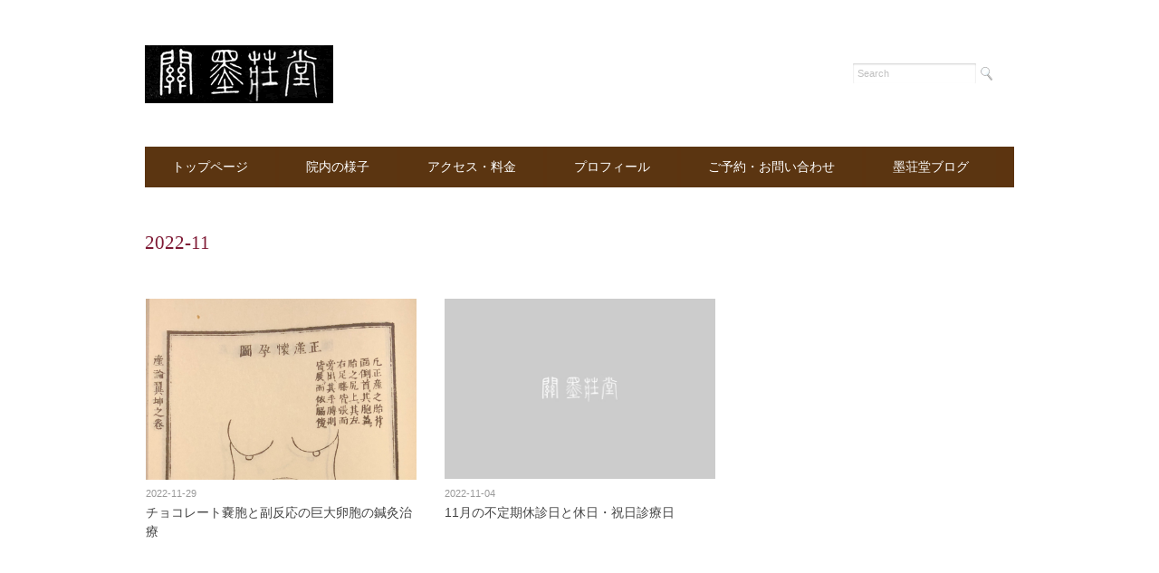

--- FILE ---
content_type: text/html; charset=UTF-8
request_url: http://bokusoudo.com/2022/11/
body_size: 6651
content:
<!DOCTYPE html>
<html lang="ja"
	prefix="og: https://ogp.me/ns#" >
<head>

<meta charset="utf-8">
<meta name="viewport" content="width=device-width, initial-scale=1.0">
<link rel="stylesheet" href="http://bokusoudo.com/wp-content/themes/juliet/responsive.css" type="text/css" media="screen, print" />
<link rel="stylesheet" href="http://bokusoudo.com/wp-content/themes/juliet/style.css" type="text/css" media="screen, print" />
<link rel="alternate" type="application/atom+xml" title="関 墨荘堂 鍼灸治療院 鍼立 和方鍼灸 東京 麻布十番 Atom Feed" href="http://bokusoudo.com/feed/atom/" />
<link rel="alternate" type="application/rss+xml" title="関 墨荘堂 鍼灸治療院 鍼立 和方鍼灸 東京 麻布十番 RSS Feed" href="http://bokusoudo.com/feed/" />
<!--[if lt IE 9]>
<script src="http://html5shiv.googlecode.com/svn/trunk/html5.js"></script>
<![endif]-->

		<!-- All in One SEO 4.1.5.3 -->
		<title>11月, 2022 | 関 墨荘堂 鍼灸治療院 鍼立 和方鍼灸 東京 麻布十番</title>
		<meta name="robots" content="noindex, max-snippet:-1, max-image-preview:large, max-video-preview:-1" />
		<link rel="canonical" href="http://bokusoudo.com/2022/11/" />
		<!-- All in One SEO -->

<link rel='dns-prefetch' href='//ajax.googleapis.com' />
<link rel='dns-prefetch' href='//www.google.com' />
<link rel='dns-prefetch' href='//s.w.org' />
<!-- This site uses the Google Analytics by MonsterInsights plugin v7.10.4 - Using Analytics tracking - https://www.monsterinsights.com/ -->
<!-- Note: MonsterInsights is not currently configured on this site. The site owner needs to authenticate with Google Analytics in the MonsterInsights settings panel. -->
<!-- No UA code set -->
<!-- / Google Analytics by MonsterInsights -->
		<script type="text/javascript">
			window._wpemojiSettings = {"baseUrl":"https:\/\/s.w.org\/images\/core\/emoji\/11\/72x72\/","ext":".png","svgUrl":"https:\/\/s.w.org\/images\/core\/emoji\/11\/svg\/","svgExt":".svg","source":{"concatemoji":"http:\/\/bokusoudo.com\/wp-includes\/js\/wp-emoji-release.min.js?ver=4.9.26"}};
			!function(e,a,t){var n,r,o,i=a.createElement("canvas"),p=i.getContext&&i.getContext("2d");function s(e,t){var a=String.fromCharCode;p.clearRect(0,0,i.width,i.height),p.fillText(a.apply(this,e),0,0);e=i.toDataURL();return p.clearRect(0,0,i.width,i.height),p.fillText(a.apply(this,t),0,0),e===i.toDataURL()}function c(e){var t=a.createElement("script");t.src=e,t.defer=t.type="text/javascript",a.getElementsByTagName("head")[0].appendChild(t)}for(o=Array("flag","emoji"),t.supports={everything:!0,everythingExceptFlag:!0},r=0;r<o.length;r++)t.supports[o[r]]=function(e){if(!p||!p.fillText)return!1;switch(p.textBaseline="top",p.font="600 32px Arial",e){case"flag":return s([55356,56826,55356,56819],[55356,56826,8203,55356,56819])?!1:!s([55356,57332,56128,56423,56128,56418,56128,56421,56128,56430,56128,56423,56128,56447],[55356,57332,8203,56128,56423,8203,56128,56418,8203,56128,56421,8203,56128,56430,8203,56128,56423,8203,56128,56447]);case"emoji":return!s([55358,56760,9792,65039],[55358,56760,8203,9792,65039])}return!1}(o[r]),t.supports.everything=t.supports.everything&&t.supports[o[r]],"flag"!==o[r]&&(t.supports.everythingExceptFlag=t.supports.everythingExceptFlag&&t.supports[o[r]]);t.supports.everythingExceptFlag=t.supports.everythingExceptFlag&&!t.supports.flag,t.DOMReady=!1,t.readyCallback=function(){t.DOMReady=!0},t.supports.everything||(n=function(){t.readyCallback()},a.addEventListener?(a.addEventListener("DOMContentLoaded",n,!1),e.addEventListener("load",n,!1)):(e.attachEvent("onload",n),a.attachEvent("onreadystatechange",function(){"complete"===a.readyState&&t.readyCallback()})),(n=t.source||{}).concatemoji?c(n.concatemoji):n.wpemoji&&n.twemoji&&(c(n.twemoji),c(n.wpemoji)))}(window,document,window._wpemojiSettings);
		</script>
		<style type="text/css">
img.wp-smiley,
img.emoji {
	display: inline !important;
	border: none !important;
	box-shadow: none !important;
	height: 1em !important;
	width: 1em !important;
	margin: 0 .07em !important;
	vertical-align: -0.1em !important;
	background: none !important;
	padding: 0 !important;
}
</style>
<link rel='stylesheet' id='contact-form-7-css'  href='http://bokusoudo.com/wp-content/plugins/contact-form-7/includes/css/styles.css?ver=5.1.6' type='text/css' media='all' />
<script type='text/javascript' src='http://ajax.googleapis.com/ajax/libs/jquery/1.7.1/jquery.min.js?ver=1.7.1'></script>
<link rel='https://api.w.org/' href='http://bokusoudo.com/wp-json/' />
<style>
	#category-posts-2-internal ul {padding: 0;}
#category-posts-2-internal .cat-post-item img {max-width: initial; max-height: initial; margin: initial;}
#category-posts-2-internal .cat-post-author {margin-bottom: 0;}
#category-posts-2-internal .cat-post-thumbnail {margin: 5px 10px 5px 0;}
#category-posts-2-internal .cat-post-item:before {content: ""; clear: both;}
#category-posts-2-internal .cat-post-title {font-size: 15px;}
#category-posts-2-internal .cat-post-current .cat-post-title {font-weight: bold; text-transform: uppercase;}
#category-posts-2-internal .cat-post-date {font-size: 14px; line-height: 18px; font-style: italic; margin-bottom: 5px;}
#category-posts-2-internal .cat-post-comment-num {font-size: 14px; line-height: 18px;}
#category-posts-2-internal .cat-post-item {border-bottom: 1px solid #ccc;	list-style: none; list-style-type: none; margin: 3px 0;	padding: 3px 0;}
#category-posts-2-internal .cat-post-item:last-child {border-bottom: none;}
#category-posts-2-internal .cat-post-item:after {content: ""; display: table;	clear: both;}
#category-posts-2-internal p {margin:5px 0 0 0}
#category-posts-2-internal li > div {margin:5px 0 0 0; clear:both;}
#category-posts-2-internal .dashicons {vertical-align:middle;}
#category-posts-2-internal .cat-post-thumbnail .cat-post-crop img {object-fit: cover;max-width:100%;}
#category-posts-2-internal .cat-post-thumbnail .cat-post-crop-not-supported img {width:100%;}
#category-posts-2-internal .cat-post-thumbnail {max-width:100%;}
#category-posts-2-internal .cat-post-item img {margin: initial;}
#category-posts-2-internal .cat-post-thumbnail {float:left;}
</style>
			<style type="text/css" id="wp-custom-css">
			#category-posts-2-internal .cat-post-title{
	font-size:13px;
}		</style>
	<script type="text/javascript" src="http://bokusoudo.com/wp-content/themes/juliet/jquery/scrolltopcontrol.js"></script>
<script src="http://bokusoudo.com/wp-content/themes/juliet/jquery/jquery.cycle2.js" type="text/javascript"></script>
<script src="http://bokusoudo.com/wp-content/themes/juliet/jquery/jquery.cycle2.carousel.js" type="text/javascript"></script>
<script type="text/javascript">
 $().ready(function() {
   $(document).ready(
     function(){
     $("a img").hover(function(){
     $(this).fadeTo(200, 0.8);
     },function(){
     $(this).fadeTo(300, 1.0);
     });
   });
 });
</script>
</head>

<body class="archive date">

<!-- ヘッダー -->
<header id="header">

<!-- ヘッダー中身 -->    
<div class="header-inner">

<!-- ロゴ -->
<h1 class="logo">
<a href="http://bokusoudo.com" title="関 墨荘堂 鍼灸治療院 鍼立 和方鍼灸 東京 麻布十番"><img src="http://bokusoudo.com/wp-content/uploads/logo00.gif" alt="関 墨荘堂 鍼灸治療院 鍼立 和方鍼灸 東京 麻布十番"/></a>
</h1>
<!-- / ロゴ -->

<!-- サーチ -->  
<div class="contact">
<div class="search">
<form method="get" id="searchform" action="http://bokusoudo.com">
<fieldset>
<input name="s" type="text" onfocus="if(this.value=='Search') this.value='';" onblur="if(this.value=='') this.value='Search';" value="Search" />
<button type="submit"></button>
</fieldset>
</form>
</div></div>


</div>    
<!-- / ヘッダー中身 -->    

</header>
<!-- / ヘッダー -->  
<div class="clear"></div>

<!-- トップナビゲーション -->
<nav id="nav" class="main-navigation" role="navigation">
<div class="menu-%e3%83%a1%e3%83%8b%e3%83%a5%e3%83%bc-1-container"><ul id="menu-%e3%83%a1%e3%83%8b%e3%83%a5%e3%83%bc-1" class="nav-menu"><li id="menu-item-13" class="menu-item menu-item-type-custom menu-item-object-custom menu-item-home menu-item-13"><a href="http://bokusoudo.com/">トップページ</a></li>
<li id="menu-item-49" class="menu-item menu-item-type-taxonomy menu-item-object-category menu-item-49"><a href="http://bokusoudo.com/category/gallery/">院内の様子</a></li>
<li id="menu-item-45" class="menu-item menu-item-type-post_type menu-item-object-page menu-item-has-children menu-item-45"><a href="http://bokusoudo.com/menu/">アクセス・料金</a>
<ul class="sub-menu">
	<li id="menu-item-46" class="menu-item menu-item-type-post_type menu-item-object-page menu-item-46"><a href="http://bokusoudo.com/menu/access/">詳しい道順と入り口</a></li>
</ul>
</li>
<li id="menu-item-47" class="menu-item menu-item-type-post_type menu-item-object-page menu-item-47"><a href="http://bokusoudo.com/%e3%83%97%e3%83%ad%e3%83%95%e3%82%a3%e3%83%bc%e3%83%ab/">プロフィール</a></li>
<li id="menu-item-44" class="menu-item menu-item-type-post_type menu-item-object-page menu-item-44"><a href="http://bokusoudo.com/contact/">ご予約・お問い合わせ</a></li>
<li id="menu-item-48" class="menu-item menu-item-type-taxonomy menu-item-object-category menu-item-48"><a href="http://bokusoudo.com/category/blog/">墨荘堂ブログ</a></li>
</ul></div></nav>

<!-- / トップナビゲーション -->
<div class="clear"></div>  

<!-- 全体warapper -->
<div class="wrapper">

<!-- メインwrap -->
<div id="main">

<!-- 投稿が存在するかを確認する条件文 -->

<!-- 投稿一覧の最初を取得 -->

<!-- カテゴリーアーカイブの場合 -->
<h2 class="pagetitle"> 2022-11</h2>

<!-- 年別アーカイブの場合 -->
<!-- / 投稿一覧の最初 -->


<!-- コンテンツ -->
<ul class="block-three">

<!-- 投稿ループ -->

<li class="item">
<div class="gallery-item">
<div class="item-img"><a href="http://bokusoudo.com/blog/%e3%83%81%e3%83%a7%e3%82%b3%e3%83%ac%e3%83%bc%e3%83%88%e5%9a%a2%e8%83%9e%e3%81%a8%e5%89%af%e5%8f%8d%e5%bf%9c%e3%81%ae%e5%b7%a8%e5%a4%a7%e5%8d%b5%e8%83%9e%e3%81%ae%e9%8d%bc%e7%81%b8%e6%b2%bb%e7%99%82/"><img width="1839" height="2632" src="http://bokusoudo.com/wp-content/uploads/産育全書_002.jpg" class="attachment-post-thumbnail size-post-thumbnail wp-post-image" alt="" srcset="http://bokusoudo.com/wp-content/uploads/産育全書_002.jpg 1839w, http://bokusoudo.com/wp-content/uploads/産育全書_002-210x300.jpg 210w, http://bokusoudo.com/wp-content/uploads/産育全書_002-768x1099.jpg 768w, http://bokusoudo.com/wp-content/uploads/産育全書_002-715x1024.jpg 715w" sizes="(max-width: 1839px) 100vw, 1839px" /></a></div>
<div class="item-date">2022-11-29</div>
<div class="item-title" id="post-758"><a href="http://bokusoudo.com/blog/%e3%83%81%e3%83%a7%e3%82%b3%e3%83%ac%e3%83%bc%e3%83%88%e5%9a%a2%e8%83%9e%e3%81%a8%e5%89%af%e5%8f%8d%e5%bf%9c%e3%81%ae%e5%b7%a8%e5%a4%a7%e5%8d%b5%e8%83%9e%e3%81%ae%e9%8d%bc%e7%81%b8%e6%b2%bb%e7%99%82/">チョコレート嚢胞と副反応の巨大卵胞の鍼灸治療</a></div>
</div>
</li>


<li class="item">
<div class="gallery-item">
<div class="item-img"><a href="http://bokusoudo.com/info/2022-11/"><img src="http://bokusoudo.com/wp-content/themes/juliet/images/noimage-630x420.jpg" /></a></div>
<div class="item-date">2022-11-04</div>
<div class="item-title" id="post-755"><a href="http://bokusoudo.com/info/2022-11/">11月の不定期休診日と休日・祝日診療日</a></div>
</div>
</li>

<!-- / 投稿ループ -->

<!-- 投稿がない場合 -->
<!-- / 投稿がない場合 -->


</ul>
<!-- / コンテンツ -->


<div class="clear"></div>
<!-- ページャー -->
<div class="pager">
</div>
<!-- / ページャー -->


</div>
<!-- / メインwrap -->

</div>
<!-- / 全体wrapper -->

<!-- フッターエリア -->
<footer id="footer">
<div class="footer-inner">

<!-- フッターウィジェット -->
<div class="row">
<article class="third">
<div id="topbox">
<div id="nav_menu-2" class="widget widget_nav_menu"><div class="footer-title">このサイトについて</div><div class="menu-%e3%83%95%e3%83%83%e3%82%bf%e3%83%bc%e3%83%a1%e3%83%8b%e3%83%a5%e3%83%bc-container"><ul id="menu-%e3%83%95%e3%83%83%e3%82%bf%e3%83%bc%e3%83%a1%e3%83%8b%e3%83%a5%e3%83%bc" class="menu"><li id="menu-item-31" class="menu-item menu-item-type-custom menu-item-object-custom menu-item-home menu-item-31"><a href="http://bokusoudo.com/">トップページ</a></li>
<li id="menu-item-39" class="menu-item menu-item-type-taxonomy menu-item-object-category menu-item-39"><a href="http://bokusoudo.com/category/gallery/">院内の様子</a></li>
<li id="menu-item-33" class="menu-item menu-item-type-post_type menu-item-object-page menu-item-has-children menu-item-33"><a href="http://bokusoudo.com/menu/">アクセス・料金</a>
<ul class="sub-menu">
	<li id="menu-item-34" class="menu-item menu-item-type-post_type menu-item-object-page menu-item-34"><a href="http://bokusoudo.com/menu/access/">詳しい道順と入り口</a></li>
</ul>
</li>
<li id="menu-item-35" class="menu-item menu-item-type-post_type menu-item-object-page menu-item-35"><a href="http://bokusoudo.com/%e3%83%97%e3%83%ad%e3%83%95%e3%82%a3%e3%83%bc%e3%83%ab/">プロフィール</a></li>
<li id="menu-item-32" class="menu-item menu-item-type-post_type menu-item-object-page menu-item-32"><a href="http://bokusoudo.com/contact/">ご予約・お問い合わせ</a></li>
<li id="menu-item-40" class="menu-item menu-item-type-taxonomy menu-item-object-category menu-item-40"><a href="http://bokusoudo.com/category/info/">不定期休診日と診療可能な日曜・祭日のお知らせ</a></li>
<li id="menu-item-41" class="menu-item menu-item-type-taxonomy menu-item-object-category menu-item-has-children menu-item-41"><a href="http://bokusoudo.com/category/blog/">墨荘堂ブログ</a>
<ul class="sub-menu">
	<li id="menu-item-285" class="menu-item menu-item-type-custom menu-item-object-custom menu-item-285"><a href="http://bokusoudo.com/blog/clinical/main/">症候別索引</a></li>
	<li id="menu-item-42" class="menu-item menu-item-type-taxonomy menu-item-object-category menu-item-42"><a href="http://bokusoudo.com/category/blog/clinical/">治験報告</a></li>
</ul>
</li>
</ul></div></div></div>
</article>
<article class="third">
<div id="topbox">
<div id="categories-4" class="widget widget_categories"><div class="footer-title">カテゴリーから探す</div>		<ul>
	<li class="cat-item cat-item-11"><a href="http://bokusoudo.com/category/blog/%e3%81%9d%e3%81%ae%e4%bb%96%e3%80%80%e3%81%8a%e7%9f%a5%e3%82%89%e3%81%9b/" >その他　お知らせ</a>
</li>
	<li class="cat-item cat-item-1"><a href="http://bokusoudo.com/category/info/" >不定期休診日と診療可能な日曜・祭日のお知らせ</a>
</li>
	<li class="cat-item cat-item-4"><a href="http://bokusoudo.com/category/blog/" >墨荘堂ブログ</a>
</li>
	<li class="cat-item cat-item-5"><a href="http://bokusoudo.com/category/blog/clinical/" >治験報告</a>
</li>
	<li class="cat-item cat-item-6"><a href="http://bokusoudo.com/category/blog/case/" >症候別索引</a>
</li>
	<li class="cat-item cat-item-7"><a href="http://bokusoudo.com/category/gallery/" >院内の様子</a>
</li>
		</ul>
</div><div id="jal_widget-2" class="widget widget_archive widget_jaw_widget"><div class="footer-title">投稿月から探す</div><ul class="jaw_widget"><li class="jaw_years"><a class="jaw_years" title="2026" href="http://bokusoudo.com/2026/"><span class="jaw_symbol">►</span>2026 </a ><ul>
	<li class="jaw_months " style="display:none;"><a class="jaw_months" href="http://bokusoudo.com/2026/01/" title="1月">1月</a></li > </ul></li><li class="jaw_years"><a class="jaw_years" title="2025" href="http://bokusoudo.com/2025/"><span class="jaw_symbol">►</span>2025 </a ><ul>
	<li class="jaw_months " style="display:none;"><a class="jaw_months" href="http://bokusoudo.com/2025/12/" title="12月">12月</a></li > 
	<li class="jaw_months " style="display:none;"><a class="jaw_months" href="http://bokusoudo.com/2025/11/" title="11月">11月</a></li > 
	<li class="jaw_months " style="display:none;"><a class="jaw_months" href="http://bokusoudo.com/2025/10/" title="10月">10月</a></li > 
	<li class="jaw_months " style="display:none;"><a class="jaw_months" href="http://bokusoudo.com/2025/08/" title="8月">8月</a></li > 
	<li class="jaw_months " style="display:none;"><a class="jaw_months" href="http://bokusoudo.com/2025/07/" title="7月">7月</a></li > 
	<li class="jaw_months " style="display:none;"><a class="jaw_months" href="http://bokusoudo.com/2025/05/" title="5月">5月</a></li > 
	<li class="jaw_months " style="display:none;"><a class="jaw_months" href="http://bokusoudo.com/2025/04/" title="4月">4月</a></li > 
	<li class="jaw_months " style="display:none;"><a class="jaw_months" href="http://bokusoudo.com/2025/03/" title="3月">3月</a></li > 
	<li class="jaw_months " style="display:none;"><a class="jaw_months" href="http://bokusoudo.com/2025/02/" title="2月">2月</a></li > </ul></li><li class="jaw_years"><a class="jaw_years" title="2024" href="http://bokusoudo.com/2024/"><span class="jaw_symbol">►</span>2024 </a ><ul>
	<li class="jaw_months " style="display:none;"><a class="jaw_months" href="http://bokusoudo.com/2024/12/" title="12月">12月</a></li > 
	<li class="jaw_months " style="display:none;"><a class="jaw_months" href="http://bokusoudo.com/2024/11/" title="11月">11月</a></li > 
	<li class="jaw_months " style="display:none;"><a class="jaw_months" href="http://bokusoudo.com/2024/10/" title="10月">10月</a></li > 
	<li class="jaw_months " style="display:none;"><a class="jaw_months" href="http://bokusoudo.com/2024/09/" title="9月">9月</a></li > 
	<li class="jaw_months " style="display:none;"><a class="jaw_months" href="http://bokusoudo.com/2024/08/" title="8月">8月</a></li > 
	<li class="jaw_months " style="display:none;"><a class="jaw_months" href="http://bokusoudo.com/2024/07/" title="7月">7月</a></li > 
	<li class="jaw_months " style="display:none;"><a class="jaw_months" href="http://bokusoudo.com/2024/04/" title="4月">4月</a></li > 
	<li class="jaw_months " style="display:none;"><a class="jaw_months" href="http://bokusoudo.com/2024/03/" title="3月">3月</a></li > 
	<li class="jaw_months " style="display:none;"><a class="jaw_months" href="http://bokusoudo.com/2024/02/" title="2月">2月</a></li > 
	<li class="jaw_months " style="display:none;"><a class="jaw_months" href="http://bokusoudo.com/2024/01/" title="1月">1月</a></li > </ul></li><li class="jaw_years"><a class="jaw_years" title="2023" href="http://bokusoudo.com/2023/"><span class="jaw_symbol">►</span>2023 </a ><ul>
	<li class="jaw_months " style="display:none;"><a class="jaw_months" href="http://bokusoudo.com/2023/12/" title="12月">12月</a></li > 
	<li class="jaw_months " style="display:none;"><a class="jaw_months" href="http://bokusoudo.com/2023/11/" title="11月">11月</a></li > 
	<li class="jaw_months " style="display:none;"><a class="jaw_months" href="http://bokusoudo.com/2023/10/" title="10月">10月</a></li > 
	<li class="jaw_months " style="display:none;"><a class="jaw_months" href="http://bokusoudo.com/2023/09/" title="9月">9月</a></li > 
	<li class="jaw_months " style="display:none;"><a class="jaw_months" href="http://bokusoudo.com/2023/08/" title="8月">8月</a></li > 
	<li class="jaw_months " style="display:none;"><a class="jaw_months" href="http://bokusoudo.com/2023/07/" title="7月">7月</a></li > 
	<li class="jaw_months " style="display:none;"><a class="jaw_months" href="http://bokusoudo.com/2023/05/" title="5月">5月</a></li > 
	<li class="jaw_months " style="display:none;"><a class="jaw_months" href="http://bokusoudo.com/2023/04/" title="4月">4月</a></li > 
	<li class="jaw_months " style="display:none;"><a class="jaw_months" href="http://bokusoudo.com/2023/02/" title="2月">2月</a></li > 
	<li class="jaw_months " style="display:none;"><a class="jaw_months" href="http://bokusoudo.com/2023/01/" title="1月">1月</a></li > </ul></li><li class="jaw_years"><a class="jaw_years" title="2022" href="http://bokusoudo.com/2022/"><span class="jaw_symbol">►</span>2022 </a ><ul>
	<li class="jaw_months " style="display:none;"><a class="jaw_months" href="http://bokusoudo.com/2022/12/" title="12月">12月</a></li > 
	<li class="jaw_months " style="display:none;"><a class="jaw_months" href="http://bokusoudo.com/2022/11/" title="11月">11月</a></li > 
	<li class="jaw_months " style="display:none;"><a class="jaw_months" href="http://bokusoudo.com/2022/09/" title="9月">9月</a></li > 
	<li class="jaw_months " style="display:none;"><a class="jaw_months" href="http://bokusoudo.com/2022/08/" title="8月">8月</a></li > 
	<li class="jaw_months " style="display:none;"><a class="jaw_months" href="http://bokusoudo.com/2022/06/" title="6月">6月</a></li > 
	<li class="jaw_months " style="display:none;"><a class="jaw_months" href="http://bokusoudo.com/2022/05/" title="5月">5月</a></li > 
	<li class="jaw_months " style="display:none;"><a class="jaw_months" href="http://bokusoudo.com/2022/04/" title="4月">4月</a></li > 
	<li class="jaw_months " style="display:none;"><a class="jaw_months" href="http://bokusoudo.com/2022/03/" title="3月">3月</a></li > 
	<li class="jaw_months " style="display:none;"><a class="jaw_months" href="http://bokusoudo.com/2022/02/" title="2月">2月</a></li > </ul></li><li class="jaw_years"><a class="jaw_years" title="2021" href="http://bokusoudo.com/2021/"><span class="jaw_symbol">►</span>2021 </a ><ul>
	<li class="jaw_months " style="display:none;"><a class="jaw_months" href="http://bokusoudo.com/2021/12/" title="12月">12月</a></li > 
	<li class="jaw_months " style="display:none;"><a class="jaw_months" href="http://bokusoudo.com/2021/11/" title="11月">11月</a></li > 
	<li class="jaw_months " style="display:none;"><a class="jaw_months" href="http://bokusoudo.com/2021/10/" title="10月">10月</a></li > 
	<li class="jaw_months " style="display:none;"><a class="jaw_months" href="http://bokusoudo.com/2021/08/" title="8月">8月</a></li > 
	<li class="jaw_months " style="display:none;"><a class="jaw_months" href="http://bokusoudo.com/2021/07/" title="7月">7月</a></li > 
	<li class="jaw_months " style="display:none;"><a class="jaw_months" href="http://bokusoudo.com/2021/05/" title="5月">5月</a></li > 
	<li class="jaw_months " style="display:none;"><a class="jaw_months" href="http://bokusoudo.com/2021/03/" title="3月">3月</a></li > 
	<li class="jaw_months " style="display:none;"><a class="jaw_months" href="http://bokusoudo.com/2021/02/" title="2月">2月</a></li > </ul></li><li class="jaw_years"><a class="jaw_years" title="2020" href="http://bokusoudo.com/2020/"><span class="jaw_symbol">►</span>2020 </a ><ul>
	<li class="jaw_months " style="display:none;"><a class="jaw_months" href="http://bokusoudo.com/2020/12/" title="12月">12月</a></li > 
	<li class="jaw_months " style="display:none;"><a class="jaw_months" href="http://bokusoudo.com/2020/01/" title="1月">1月</a></li > </ul></li><li class="jaw_years"><a class="jaw_years" title="2019" href="http://bokusoudo.com/2019/"><span class="jaw_symbol">►</span>2019 </a ><ul>
	<li class="jaw_months " style="display:none;"><a class="jaw_months" href="http://bokusoudo.com/2019/07/" title="7月">7月</a></li > 
	<li class="jaw_months " style="display:none;"><a class="jaw_months" href="http://bokusoudo.com/2019/05/" title="5月">5月</a></li > 
	<li class="jaw_months " style="display:none;"><a class="jaw_months" href="http://bokusoudo.com/2019/03/" title="3月">3月</a></li > 
	<li class="jaw_months " style="display:none;"><a class="jaw_months" href="http://bokusoudo.com/2019/01/" title="1月">1月</a></li > </ul></li><li class="jaw_years"><a class="jaw_years" title="2018" href="http://bokusoudo.com/2018/"><span class="jaw_symbol">►</span>2018 </a ><ul>
	<li class="jaw_months " style="display:none;"><a class="jaw_months" href="http://bokusoudo.com/2018/07/" title="7月">7月</a></li > 
	<li class="jaw_months " style="display:none;"><a class="jaw_months" href="http://bokusoudo.com/2018/05/" title="5月">5月</a></li > 
	<li class="jaw_months " style="display:none;"><a class="jaw_months" href="http://bokusoudo.com/2018/04/" title="4月">4月</a></li > </ul></li><li class="jaw_years"><a class="jaw_years" title="2017" href="http://bokusoudo.com/2017/"><span class="jaw_symbol">►</span>2017 </a ><ul>
	<li class="jaw_months " style="display:none;"><a class="jaw_months" href="http://bokusoudo.com/2017/12/" title="12月">12月</a></li > 
	<li class="jaw_months " style="display:none;"><a class="jaw_months" href="http://bokusoudo.com/2017/11/" title="11月">11月</a></li > 
	<li class="jaw_months " style="display:none;"><a class="jaw_months" href="http://bokusoudo.com/2017/10/" title="10月">10月</a></li > 
	<li class="jaw_months " style="display:none;"><a class="jaw_months" href="http://bokusoudo.com/2017/09/" title="9月">9月</a></li > 
	<li class="jaw_months " style="display:none;"><a class="jaw_months" href="http://bokusoudo.com/2017/02/" title="2月">2月</a></li > 
	<li class="jaw_months " style="display:none;"><a class="jaw_months" href="http://bokusoudo.com/2017/01/" title="1月">1月</a></li > </ul></li><li class="jaw_years"><a class="jaw_years" title="2016" href="http://bokusoudo.com/2016/"><span class="jaw_symbol">►</span>2016 </a ><ul>
	<li class="jaw_months " style="display:none;"><a class="jaw_months" href="http://bokusoudo.com/2016/12/" title="12月">12月</a></li > 
	<li class="jaw_months " style="display:none;"><a class="jaw_months" href="http://bokusoudo.com/2016/10/" title="10月">10月</a></li > 
	<li class="jaw_months " style="display:none;"><a class="jaw_months" href="http://bokusoudo.com/2016/09/" title="9月">9月</a></li > 
	<li class="jaw_months " style="display:none;"><a class="jaw_months" href="http://bokusoudo.com/2016/08/" title="8月">8月</a></li > 
	<li class="jaw_months " style="display:none;"><a class="jaw_months" href="http://bokusoudo.com/2016/06/" title="6月">6月</a></li > 
	<li class="jaw_months " style="display:none;"><a class="jaw_months" href="http://bokusoudo.com/2016/02/" title="2月">2月</a></li > 
	<li class="jaw_months " style="display:none;"><a class="jaw_months" href="http://bokusoudo.com/2016/01/" title="1月">1月</a></li > </ul></li><li class="jaw_years"><a class="jaw_years" title="2015" href="http://bokusoudo.com/2015/"><span class="jaw_symbol">►</span>2015 </a ><ul>
	<li class="jaw_months " style="display:none;"><a class="jaw_months" href="http://bokusoudo.com/2015/12/" title="12月">12月</a></li > 
	<li class="jaw_months " style="display:none;"><a class="jaw_months" href="http://bokusoudo.com/2015/11/" title="11月">11月</a></li > 
	<li class="jaw_months " style="display:none;"><a class="jaw_months" href="http://bokusoudo.com/2015/10/" title="10月">10月</a></li > 
	<li class="jaw_months " style="display:none;"><a class="jaw_months" href="http://bokusoudo.com/2015/09/" title="9月">9月</a></li > </ul></li></ul><input type = "hidden" id = "widget-jal_widget-2-fx_in" name = "widget-jal_widget[2][fx_in]" class="fx_in" value = "none" /><input type = "hidden" id = "widget-jal_widget-2-ex_sym" name = "widget-jal_widget[2][ex_sym]" class="ex_sym" value = "►" /><input type = "hidden" id = "widget-jal_widget-2-con_sym" name = "widget-jal_widget[2][con_sym]" class="con_sym" value = "▼" /><input type = "hidden" id = "widget-jal_widget-2-only_sym_link" name = "widget-jal_widget[2][only_sym_link]" class="only_sym_link" value = "0" /><input type = "hidden" id = "widget-jal_widget-2-accordion" name = "widget-jal_widget[2][accordion]" class="accordion" value = "0" /></div></div>
</article>
<article class="third">
<div id="topbox">
<div id="text-6" class="widget widget_text"><div class="footer-title">鍼立 関 墨荘堂　(せき ぼくそうどう)</div>			<div class="textwidget">〒106-0045<br>
東京都港区麻布十番1-7-8 宮下ビル503
<p>TEL/FAX　<span style="font-size:250%; color:#752100 " >03-6325-4282</span></p>
<p>旧ブログはこちらから
</ br>
<a href="http://blog.bokusoudo.com/" title="墨荘堂の旧ブログ"><img src="http://bokusoudo.com/wp-content/uploads/ban_01.jpg" alt="墨荘堂の旧ブログ"/></a></p></div>
		</div><div id="search-2" class="widget widget_search"><div class="footer-title">キーワードから探す</div><div class="search">
<form method="get" id="searchform" action="http://bokusoudo.com">
<fieldset>
<input name="s" type="text" onfocus="if(this.value=='Search') this.value='';" onblur="if(this.value=='') this.value='Search';" value="Search" />
<button type="submit"></button>
</fieldset>
</form>
</div></div></div>
</article>
</div>
<!-- / フッターウィジェット -->
<div class="clear"></div>


 
<div id="sociallink">
<!-- Twitterアイコン -->
<a href="" target="_blank" title="Twitter"><img src="http://bokusoudo.com/wp-content/themes/juliet/images/ic_foot_twitter.gif" alt="Twitter" style="margin-right:10px" /></a>
<!-- / Twitterアイコン -->
<!-- Facebookアイコン -->
<a href="" target="_blank" title="Facebook"><img src="http://bokusoudo.com/wp-content/themes/juliet/images/ic_foot_facebook.gif" alt="Facebook" style="margin-right:10px" /></a>
<!-- / Facebookアイコン -->
<!-- RSSアイコン -->
<a href="http://bokusoudo.com/feed/" target="_blank" title="RSS Feed"><img src="http://bokusoudo.com/wp-content/themes/juliet/images/ic_foot_rss.gif" alt="RSS Feed" /></a>
<!-- / RSSアイコン -->
</div>

<!-- コピーライト表示 -->
<div id="copyright">
©Copyright 2015 <a href="http://bokusoudo.com">Bokusoudo Japanese Acupuncture Clinic</a>. all rights reserved. 
</div>
<!-- /コピーライト表示 -->

</div>
</footer>
<!-- / フッターエリア -->

<script type='text/javascript'>
/* <![CDATA[ */
var wpcf7 = {"apiSettings":{"root":"http:\/\/bokusoudo.com\/wp-json\/contact-form-7\/v1","namespace":"contact-form-7\/v1"}};
/* ]]> */
</script>
<script type='text/javascript' src='http://bokusoudo.com/wp-content/plugins/contact-form-7/includes/js/scripts.js?ver=5.1.6'></script>
<script type='text/javascript'>
var renderInvisibleReCaptcha = function() {

    for (var i = 0; i < document.forms.length; ++i) {
        var form = document.forms[i];
        var holder = form.querySelector('.inv-recaptcha-holder');

        if (null === holder) continue;
		holder.innerHTML = '';

         (function(frm){
			var cf7SubmitElm = frm.querySelector('.wpcf7-submit');
            var holderId = grecaptcha.render(holder,{
                'sitekey': '6LdiPN4UAAAAACSsDSsiR7meOmtWtZ_33G5vgD19', 'size': 'invisible', 'badge' : 'bottomright',
                'callback' : function (recaptchaToken) {
					if((null !== cf7SubmitElm) && (typeof jQuery != 'undefined')){jQuery(frm).submit();grecaptcha.reset(holderId);return;}
					 HTMLFormElement.prototype.submit.call(frm);
                },
                'expired-callback' : function(){grecaptcha.reset(holderId);}
            });

			if(null !== cf7SubmitElm && (typeof jQuery != 'undefined') ){
				jQuery(cf7SubmitElm).off('click').on('click', function(clickEvt){
					clickEvt.preventDefault();
					grecaptcha.execute(holderId);
				});
			}
			else
			{
				frm.onsubmit = function (evt){evt.preventDefault();grecaptcha.execute(holderId);};
			}


        })(form);
    }
};
</script>
<script type='text/javascript' async defer src='https://www.google.com/recaptcha/api.js?onload=renderInvisibleReCaptcha&#038;render=explicit'></script>
<script type='text/javascript' src='http://bokusoudo.com/wp-content/plugins/jquery-archive-list-widget/assets/js/jal.js?ver=4.0.1'></script>
<script type='text/javascript' src='http://bokusoudo.com/wp-includes/js/wp-embed.min.js?ver=4.9.26'></script>


</body>
</html>